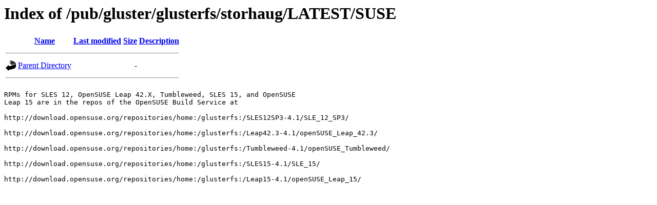

--- FILE ---
content_type: text/html;charset=ISO-8859-1
request_url: https://download.gluster.org/pub/gluster/glusterfs/storhaug/LATEST/SUSE/
body_size: 1371
content:
<!DOCTYPE HTML PUBLIC "-//W3C//DTD HTML 3.2 Final//EN">
<html>
 <head>
  <title>Index of /pub/gluster/glusterfs/storhaug/LATEST/SUSE</title>
 </head>
 <body>
<h1>Index of /pub/gluster/glusterfs/storhaug/LATEST/SUSE</h1>
  <table>
   <tr><th valign="top"><img src="/icons/blank.gif" alt="[ICO]"></th><th><a href="?C=N;O=D">Name</a></th><th><a href="?C=M;O=A">Last modified</a></th><th><a href="?C=S;O=A">Size</a></th><th><a href="?C=D;O=A">Description</a></th></tr>
   <tr><th colspan="5"><hr></th></tr>
<tr><td valign="top"><img src="/icons/back.gif" alt="[PARENTDIR]"></td><td><a href="/pub/gluster/glusterfs/storhaug/LATEST/">Parent Directory</a>       </td><td>&nbsp;</td><td align="right">  - </td><td>&nbsp;</td></tr>
   <tr><th colspan="5"><hr></th></tr>
</table>
<pre>
RPMs for SLES 12, OpenSUSE Leap 42.X, Tumbleweed, SLES 15, and OpenSUSE
Leap 15 are in the repos of the OpenSUSE Build Service at

http://download.opensuse.org/repositories/home:/glusterfs:/SLES12SP3-4.1/SLE_12_SP3/

http://download.opensuse.org/repositories/home:/glusterfs:/Leap42.3-4.1/openSUSE_Leap_42.3/

http://download.opensuse.org/repositories/home:/glusterfs:/Tumbleweed-4.1/openSUSE_Tumbleweed/

http://download.opensuse.org/repositories/home:/glusterfs:/SLES15-4.1/SLE_15/

http://download.opensuse.org/repositories/home:/glusterfs:/Leap15-4.1/openSUSE_Leap_15/
</pre>
</body></html>
